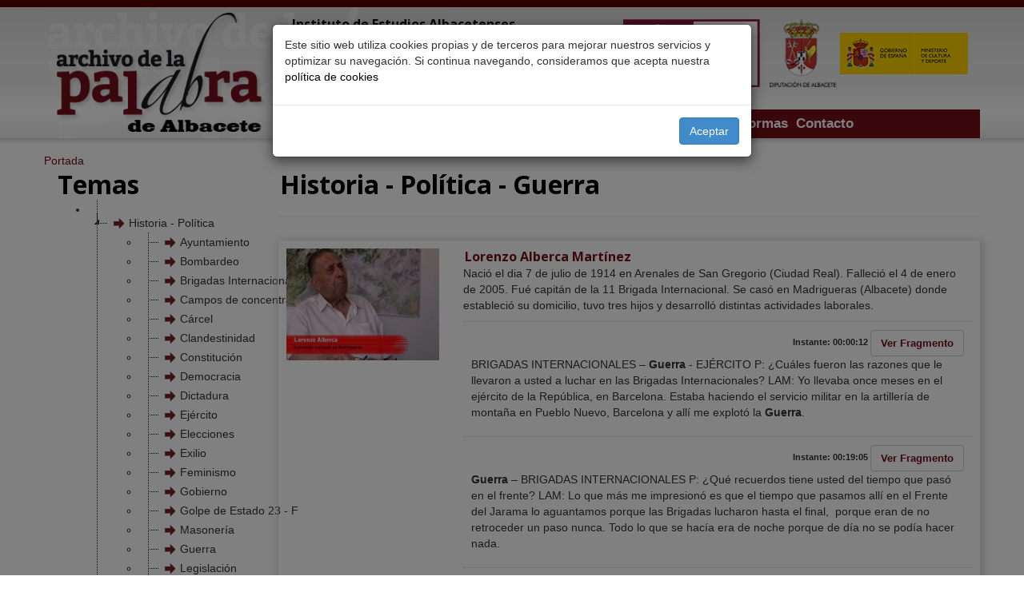

--- FILE ---
content_type: text/html; charset=UTF-8
request_url: https://www.archivodelapalabra.iealbacetenses.com/index.php?menu=-10&id=24&id2=66&vi=24
body_size: 5901
content:
<!DOCTYPE html PUBLIC "-//W3C//DTD XHTML 1.0 Transitional//EN" "http://www.w3.org/TR/xhtml1/DTD/xhtml1-transitional.dtd">
<html xmlns="http://www.w3.org/1999/xhtml" lang="es">
    <head>
        <title>archivodelapalabra.iealbacetenses.com</title>
        <meta name="keywords" content=""/>
        <meta name="description" content=""/>
        <meta http-equiv="Content-Type" content="text/html; charset=utf-8" />
        <meta name="viewport" content="width=device-width" />
        <!-- CSS Mínimo de Bootstrap -->
        <link rel="stylesheet" href="/css/bootstrap.min.css"/>
        <!-- FONT AWESOME -->
        <link rel="stylesheet" href="/css/font-awesome.min.css"/>
        <!-- Fuente de Google -->
        <link href='https://fonts.googleapis.com/css?family=Open+Sans:400,300,700' rel='stylesheet' type='text/css'/>
        <!-- Estilos CSS propipos -->
        <link rel="stylesheet" type="text/css" href="/css/estilos.css"/>
        <script type="text/javascript" src="/scripts/jquery.js"></script>
        <script type="text/javascript" src="/scripts/bootstrap.min.js"></script>
        <script type="text/javascript" src="/scripts/funciones.js"></script>
        <link href="/scripts/jquery-ui/css/sunny/jquery-ui-1.10.4.custom.min.css" rel="stylesheet" type="text/css" />
        <script type="text/javascript" src="/scripts/jquery-ui/js/jquery-ui-1.10.0.custom.min.js"></script>
        <script type="text/javascript" src="/scripts/funciones.jquery.js"></script>
        <script type="text/javascript" src="/scripts/floatbox/floatbox.js"></script>
        <script type="text/javascript" src="/scripts/ajax.js"></script>
        <link type="text/css" rel="stylesheet" href="/scripts/floatbox/floatbox.css" />
        <script type="text/javascript" src="/scripts/jwplayer/jwplayer.html5.js"></script>
        <script type="text/javascript" src="/scripts/jwplayer/jwplayer.js"></script>
        <script type="text/javascript" src="/scripts/jquery.slides.min.js"></script>
        <link rel="stylesheet" type="text/css" href="/css/slider.css"/>
        <script type="text/javascript" src="/scripts/jstree/jstree.js"></script>
        <link rel="stylesheet" type="text/css" href="/scripts/jstree/css/style.css"/>
    
        <meta property="og:locale" content="es_ES" />
<meta property="og:url" content="https://www.archivodelapalabra.iealbacetenses.com" />
<meta property="og:type" content="website" />
<meta property="og:title" content="archivodelapalabra.iealbacetenses.com" />
<meta property="og:description" content="" />
<meta property="og:image" itemprop="image" content="https://www.archivodelapalabra.iealbacetenses.com/images_web/logofactura.jpg" />
<meta property="og:site_name" content="Archivo de la Palabra" />
<meta name="twitter:card" content="summary" />
<meta name="twitter:description" content="" />
<meta name="twitter:title" content="archivodelapalabra.iealbacetenses.com" />
<meta name="twitter:image" content="https://www.archivodelapalabra.iealbacetenses.com/images_web/logofactura.jpg" />
        <script type="text/javascript"
				src="https://maps.google.com/maps/api/js?sensor=false">
        </script> 
        <script>
          (function(i,s,o,g,r,a,m){i['GoogleAnalyticsObject']=r;i[r]=i[r]||function(){
          (i[r].q=i[r].q||[]).push(arguments)},i[r].l=1*new Date();a=s.createElement(o),
          m=s.getElementsByTagName(o)[0];a.async=1;a.src=g;m.parentNode.insertBefore(a,m)
          })(window,document,'script','//www.google-analytics.com/analytics.js','ga');

          ga('create', 'UA-3376914-44', 'auto');
          ga('send', 'pageview');

        </script>
    </head>
    <body>
        
<div class="modal fade" id="myModal">
  <div class="modal-dialog">
    <div class="modal-content">
      <div class="modal-body">
        <p>Este sitio web utiliza cookies propias y de terceros para mejorar nuestros servicios y optimizar su navegación. Si continua navegando, consideramos que acepta nuestra <a href="https://www.archivodelapalabra.iealbacetenses.com/politica-de-cookies_es_-9.html#" style="color:#000000;" class="htmlEnlace">política de cookies</a></p>
      </div>
      <div class="modal-footer">
        <a href="/"  class="btn btn-primary">Aceptar</a>
      </div>
    </div><!-- /.modal-content -->
  </div><!-- /.modal-dialog -->
</div><!-- /.modal -->
<script type="text/javascript">
    $(window).load(function(){
        $('#myModal').modal('show');
    });
</script>
        <header id="main-header">
            <div class="container fondo-cabecera">
                <div class="row">
                    <div class="col-xs-3">
                        <a href="#" name="arriba" title="Arriba"></a>
                        <a href="https://www.archivodelapalabra.iealbacetenses.com" title="Archivo de la Palabra">
                            <img src="/images_web/logo.png" border="0" class="logo" width="100%" alt="Archivo de la Palabra" title="Archivo de la Palabra"/></a>
                    </div>
                    <div class="col-xs-9">
                        
                        <div class="row hidden-sm hidden-xs">
                            <div class="col-xs-5">
                                <h1 class="htmlCabecera2" style="font-size:12pt;margin-top:20px;">Instituto de Estudios Albacetenses<br/>"Don Juan Manuel"</h1>
                                <div class="buscadorcab">
                                    <div class="row">
                                    <form name="buscarcabecera" method="get" action="index.php" target="_self"  onSubmit="return buscarBuscarCabecera();return false;">
                                        <input type="hidden" name="menu" value="-8"/>
                                        <input type="hidden" name="opcion" value="2"/>
                                         <div class="col-xs-8">
                                        <input type="text" placeholder="Buscar..." name="buscartexto" class="imple-cuadro-texto-buscador" value=""  />
                                         </div>
                                         <div class="col-xs-4" style="padding:0px;">
                                        <input type="image" src="/images_web/ico_buscar.gif" alt="Buscar" style="width:70%;"  />
                                         </div>
                                    </form>                                
                                    </div>
                                </div>
                            </div>
                            <div class="col-xs-7" style="margin-top:24px;text-align: right;">
                                <a href="https://www.iealbacetenses.com/index.php" target="_blank" ><img src="/images_web/logoiea.png" border="0" /></a>&nbsp;&nbsp;
                                <a href="https://www.dipualba.es/Main/" target="_blank" ><img src="/images_web/logodipu.png" border="0" /></a>
                                <a href="https://www.culturaydeporte.gob.es/portada.html" target="_blank" ><img src="/images_web/logo-ministerio.jpg" alt="Ministerio de cultura y deporte" style="max-width: 100%;" /></a>
                            </div>
                        </div>
                        <div class="row">
                            <div class="fondomenu">
       
		<div class="row">
			<div class="col-xs-12">
				<ul id="main-menu" class="nav nav-pills hidden-sm hidden-xs">
                    <li><a href="/" title="Inicio">Inicio</a></li>
                    <li><a href="https://www.archivodelapalabra.iealbacetenses.com/Presentacion_es_20.html" title="Presentación" >Presentación</a></li>
<li><a href="http://www.archivodelapalabra.iealbacetenses.com/secciones_es_-10.html" title="Temas" >Temas</a></li>
<li><a href="http://www.archivodelapalabra.iealbacetenses.com/index.php?menu=-8" title="Búsqueda" >Búsqueda</a></li>
<li><a href="https://www.archivodelapalabra.iealbacetenses.com/Retratos_es_26.html" title="Retratos" >Retratos</a></li>
<li><a href="https://www.archivodelapalabra.iealbacetenses.com/CEDOBI_es_4_0_0_00002.html" title="CEDOBI" >CEDOBI</a></li>
<li class="dropdown">
    <a href="https://www.archivodelapalabra.iealbacetenses.com/Proyectos_es_4.html">Proyectos<span class="caret"></span></a>
        <ul class="dropdown-menu" role="menu"><li><a href="https://www.archivodelapalabra.iealbacetenses.com/Voces-del-Jucar_es_4_0_0_00003.html" title="Voces del Júcar" >
            Voces del Júcar</a></li>
<li><a href="https://www.archivodelapalabra.iealbacetenses.com/La-Transicion-en-Albacete_es_4_0_0_00004.html" title="La Transición en Albacete" >
            La Transición en Albacete</a></li>
<li><a href="https://www.archivodelapalabra.iealbacetenses.com/Las-Fabricas-de-Metales-de-Riopar_es_4_0_0_00005.html" title="Las Fábricas de Metales de Riópar" >
            Las Fábricas de Metales de Riópar</a></li>
</ul> 


</li>
<li><a href="https://www.archivodelapalabra.iealbacetenses.com/Normas_es_22.html" title="Normas" >Normas</a></li>
<li><a href="https://www.archivodelapalabra.iealbacetenses.com/Contacto_es_15.html" title="Contacto" >Contacto</a></li>

                </ul>
				<a href="#" id="mobile-menu-button" class="btn btn-default visible-sm visible-xs">
				<span class="glyphicon glyphicon-th-list"></span></a>
			</div>	
		</div>
	</div>

<div class="visible-sm visible-xs">
	<ul id="mobile-main-menu">
		<li><a href="/">Inicio</a></li>
		<li><a href="https://www.archivodelapalabra.iealbacetenses.com/Presentacion_es_20.html" title="Presentación">Presentación</a></li><li><a href="http://www.archivodelapalabra.iealbacetenses.com/secciones_es_-10.html" title="Temas">Temas</a></li><li><a href="http://www.archivodelapalabra.iealbacetenses.com/index.php?menu=-8" title="Búsqueda">Búsqueda</a></li><li><a href="https://www.archivodelapalabra.iealbacetenses.com/Retratos_es_26.html" title="Retratos">Retratos</a></li><li><a href="https://www.archivodelapalabra.iealbacetenses.com/CEDOBI_es_4_0_0_00002.html" title="CEDOBI">CEDOBI</a></li><li><a href="https://www.archivodelapalabra.iealbacetenses.com/Proyectos_es_4.html" title="Proyectos">Proyectos</a></li><li><a href="https://www.archivodelapalabra.iealbacetenses.com/Normas_es_22.html" title="Normas">Normas</a></li><li><a href="https://www.archivodelapalabra.iealbacetenses.com/Contacto_es_15.html" title="Contacto">Contacto</a></li>
	</ul>
</div>                            
                        </div>
                    </div>
                </div>
            </div>
        </header>  
        <div class="cuerpo">
            <div class="container">
    <div class="row">
        <div class="imple-celdasituacion"><a href="https://www.archivodelapalabra.iealbacetenses.com" class="imple-enlasituacion" title="Portada">Portada</a></div>
        <table cellspacing="0" cellpadding="0" align="center">
	<tr><td></td></tr>
</table>		
		<script type="text/javascript"><!--
function irOpcion(op){
	document.listadonoticias.opcion.value = op;
	document.listadonoticias.submit();
}
-->
</script>
    <div class="col-xs-12 col-sm-3 listasecciones">
    <h1 class="htmlTitular">Temas</h1>    
                    <div id="arbol">
                        <ul><li><a href="/index.php?menu=-10&id=24" id="24">Historia - Pol&iacute;tica</a>
    <ul><li><a href="/index.php?menu=-10&id=24&id2=351" >Ayuntamiento</a> </li>

<li><a href="/index.php?menu=-10&id=24&id2=316" >Bombardeo</a> </li>

<li><a href="/index.php?menu=-10&id=24&id2=61" >Brigadas Internacionales</a> </li>

<li><a href="/index.php?menu=-10&id=24&id2=320" >Campos de concentraci&oacute;n</a> </li>

<li><a href="/index.php?menu=-10&id=24&id2=292" >C&aacute;rcel</a> </li>

<li><a href="/index.php?menu=-10&id=24&id2=352" >Clandestinidad</a> </li>

<li><a href="/index.php?menu=-10&id=24&id2=353" >Constituci&oacute;n</a> </li>

<li><a href="/index.php?menu=-10&id=24&id2=62" >Democracia</a> </li>

<li><a href="/index.php?menu=-10&id=24&id2=64" >Dictadura</a> </li>

<li><a href="/index.php?menu=-10&id=24&id2=369" >Ej&eacute;rcito</a> </li>

<li><a href="/index.php?menu=-10&id=24&id2=339" >Elecciones</a> </li>

<li><a href="/index.php?menu=-10&id=24&id2=310" >Exilio</a> </li>

<li><a href="/index.php?menu=-10&id=24&id2=354" >Feminismo</a> </li>

<li><a href="/index.php?menu=-10&id=24&id2=183" >Gobierno</a> </li>

<li><a href="/index.php?menu=-10&id=24&id2=335" >Golpe de Estado 23 - F</a> </li>

<li><a href="/index.php?menu=-10&id=24&id2=374" >Masoner&iacute;a</a> </li>

<li><a href="/index.php?menu=-10&id=24&id2=66" >Guerra</a> </li>

<li><a href="/index.php?menu=-10&id=24&id2=355" >Legislaci&oacute;n</a> </li>

<li><a href="/index.php?menu=-10&id=24&id2=69" >Monarqu&iacute;a</a> </li>

<li><a href="/index.php?menu=-10&id=24&id2=70" >Partidos pol&iacute;ticos </a> </li>

<li><a href="/index.php?menu=-10&id=24&id2=71" >Postguerra</a> </li>

<li><a href="/index.php?menu=-10&id=24&id2=340" >Refer&eacute;ndum</a> </li>

<li><a href="/index.php?menu=-10&id=24&id2=73" >Rep&uacute;blica</a> </li>

<li><a href="/index.php?menu=-10&id=24&id2=373" >Resistencia</a> </li>

<li><a href="/index.php?menu=-10&id=24&id2=356" >Sindicatos</a> </li>

<li><a href="/index.php?menu=-10&id=24&id2=74" >Transici&oacute;n pol&iacute;tica</a> </li>

</ul>
</li>

<li><a href="/index.php?menu=-10&id=28" id="28">Urbanismo</a>
    <ul><li><a href="/index.php?menu=-10&id=28&id2=167" >Arquitectura</a> </li>

<li><a href="/index.php?menu=-10&id=28&id2=202" >Colonizaci&oacute;n</a> </li>

<li><a href="/index.php?menu=-10&id=28&id2=203" >Infraestructuras</a> </li>

<li><a href="/index.php?menu=-10&id=28&id2=366" >Lavaderos</a> </li>

<li><a href="/index.php?menu=-10&id=28&id2=330" >Pol&iacute;gono Industrial Campollano</a> </li>

<li><a href="/index.php?menu=-10&id=28&id2=166" >Vivienda</a> </li>

</ul>
</li>

<li><a href="/index.php?menu=-10&id=29" id="29">Municipios de la Provincia</a>
    <ul><li><a href="/index.php?menu=-10&id=29&id2=204" >Albacete</a> </li>

<li><a href="/index.php?menu=-10&id=29&id2=205" >Abengibre</a> </li>

<li><a href="/index.php?menu=-10&id=29&id2=206" >Alatoz</a> </li>

<li><a href="/index.php?menu=-10&id=29&id2=207" >Albatana</a> </li>

<li><a href="/index.php?menu=-10&id=29&id2=208" >Alborea</a> </li>

<li><a href="/index.php?menu=-10&id=29&id2=209" >Alcadozo </a> </li>

<li><a href="/index.php?menu=-10&id=29&id2=210" >Alcal&aacute; del J&uacute;car</a> </li>

<li><a href="/index.php?menu=-10&id=29&id2=211" >Alcaraz</a> </li>

<li><a href="/index.php?menu=-10&id=29&id2=212" >Almansa</a> </li>

<li><a href="/index.php?menu=-10&id=29&id2=213" >Alpera</a> </li>

<li><a href="/index.php?menu=-10&id=29&id2=214" >Ayna</a> </li>

<li><a href="/index.php?menu=-10&id=29&id2=215" >Balazote</a> </li>

<li><a href="/index.php?menu=-10&id=29&id2=216" >Balsa de Ves </a> </li>

<li><a href="/index.php?menu=-10&id=29&id2=217" >Barrax</a> </li>

<li><a href="/index.php?menu=-10&id=29&id2=218" >Bienservida</a> </li>

<li><a href="/index.php?menu=-10&id=29&id2=219" >Bogarra</a> </li>

<li><a href="/index.php?menu=-10&id=29&id2=220" >Bonete</a> </li>

<li><a href="/index.php?menu=-10&id=29&id2=221" >Carcel&eacute;n</a> </li>

<li><a href="/index.php?menu=-10&id=29&id2=222" >Casas de Juan N&uacute;&ntilde;ez</a> </li>

<li><a href="/index.php?menu=-10&id=29&id2=223" >Casas de L&aacute;zaro</a> </li>

<li><a href="/index.php?menu=-10&id=29&id2=224" >Casas de Ves</a> </li>

<li><a href="/index.php?menu=-10&id=29&id2=225" >Casas Ib&aacute;&ntilde;ez</a> </li>

<li><a href="/index.php?menu=-10&id=29&id2=226" >Caudete</a> </li>

<li><a href="/index.php?menu=-10&id=29&id2=227" >Cenizate</a> </li>

<li><a href="/index.php?menu=-10&id=29&id2=228" >Chinchilla de Montearag&oacute;n</a> </li>

<li><a href="/index.php?menu=-10&id=29&id2=229" >Corral Rubio</a> </li>

<li><a href="/index.php?menu=-10&id=29&id2=230" >Cotillas</a> </li>

<li><a href="/index.php?menu=-10&id=29&id2=231" >El Ballestero</a> </li>

<li><a href="/index.php?menu=-10&id=29&id2=232" >El Bonillo</a> </li>

<li><a href="/index.php?menu=-10&id=29&id2=233" >Elche de la Sierra</a> </li>

<li><a href="/index.php?menu=-10&id=29&id2=234" >F&eacute;rez</a> </li>

<li><a href="/index.php?menu=-10&id=29&id2=235" >Fuensanta</a> </li>

<li><a href="/index.php?menu=-10&id=29&id2=236" >Fuente-&Aacute;lamo </a> </li>

<li><a href="/index.php?menu=-10&id=29&id2=237" >Fuentealbilla</a> </li>

<li><a href="/index.php?menu=-10&id=29&id2=238" >Golosalvo</a> </li>

<li><a href="/index.php?menu=-10&id=29&id2=239" >Hell&iacute;n </a> </li>

<li><a href="/index.php?menu=-10&id=29&id2=240" >Higueruela</a> </li>

<li><a href="/index.php?menu=-10&id=29&id2=241" >Hoya Gonzalo</a> </li>

<li><a href="/index.php?menu=-10&id=29&id2=242" >Jorquera</a> </li>

<li><a href="/index.php?menu=-10&id=29&id2=243" >La Gineta</a> </li>

<li><a href="/index.php?menu=-10&id=29&id2=244" >La Herrera</a> </li>

<li><a href="/index.php?menu=-10&id=29&id2=245" >La Recueja</a> </li>

<li><a href="/index.php?menu=-10&id=29&id2=246" >La Roda </a> </li>

<li><a href="/index.php?menu=-10&id=29&id2=247" >Letur</a> </li>

<li><a href="/index.php?menu=-10&id=29&id2=248" >Lezuza</a> </li>

<li><a href="/index.php?menu=-10&id=29&id2=249" >Li&eacute;tor </a> </li>

<li><a href="/index.php?menu=-10&id=29&id2=250" >Madrigueras</a> </li>

<li><a href="/index.php?menu=-10&id=29&id2=251" >Mahora</a> </li>

<li><a href="/index.php?menu=-10&id=29&id2=252" >Masegoso</a> </li>

<li><a href="/index.php?menu=-10&id=29&id2=253" >Minaya</a> </li>

<li><a href="/index.php?menu=-10&id=29&id2=254" >Molinicos</a> </li>

<li><a href="/index.php?menu=-10&id=29&id2=255" >Montalvos</a> </li>

<li><a href="/index.php?menu=-10&id=29&id2=256" >Montealegre del Castillo</a> </li>

<li><a href="/index.php?menu=-10&id=29&id2=257" >Motilleja</a> </li>

<li><a href="/index.php?menu=-10&id=29&id2=258" >Munera</a> </li>

<li><a href="/index.php?menu=-10&id=29&id2=259" >Navas de Jorquera</a> </li>

<li><a href="/index.php?menu=-10&id=29&id2=260" >N&eacute;rpio</a> </li>

<li><a href="/index.php?menu=-10&id=29&id2=261" >Ontur</a> </li>

<li><a href="/index.php?menu=-10&id=29&id2=262" >Ossa de Montiel</a> </li>

<li><a href="/index.php?menu=-10&id=29&id2=263" >Paterna del Madera</a> </li>

<li><a href="/index.php?menu=-10&id=29&id2=264" >Pe&ntilde;ascosa</a> </li>

<li><a href="/index.php?menu=-10&id=29&id2=265" >Pe&ntilde;as de San Pedro</a> </li>

<li><a href="/index.php?menu=-10&id=29&id2=266" >P&eacute;trola</a> </li>

<li><a href="/index.php?menu=-10&id=29&id2=267" >Povedilla</a> </li>

<li><a href="/index.php?menu=-10&id=29&id2=268" >Pozo Ca&ntilde;ada</a> </li>

<li><a href="/index.php?menu=-10&id=29&id2=269" >Pozohondo</a> </li>

<li><a href="/index.php?menu=-10&id=29&id2=270" >Pozo Lorente</a> </li>

<li><a href="/index.php?menu=-10&id=29&id2=271" >Pozuelo</a> </li>

<li><a href="/index.php?menu=-10&id=29&id2=272" >Ri&oacute;par</a> </li>

<li><a href="/index.php?menu=-10&id=29&id2=273" >Robledo</a> </li>

<li><a href="/index.php?menu=-10&id=29&id2=274" >Salobre</a> </li>

<li><a href="/index.php?menu=-10&id=29&id2=275" >San Pedro</a> </li>

<li><a href="/index.php?menu=-10&id=29&id2=276" >Socovos</a> </li>

<li><a href="/index.php?menu=-10&id=29&id2=277" >Tarazona de la Mancha</a> </li>

<li><a href="/index.php?menu=-10&id=29&id2=278" >Tobarra</a> </li>

<li><a href="/index.php?menu=-10&id=29&id2=279" >Valdeganga</a> </li>

<li><a href="/index.php?menu=-10&id=29&id2=280" >Vianos</a> </li>

<li><a href="/index.php?menu=-10&id=29&id2=281" >Villa de Ves</a> </li>

<li><a href="/index.php?menu=-10&id=29&id2=282" >Villalgordo del J&uacute;car</a> </li>

<li><a href="/index.php?menu=-10&id=29&id2=283" >Villamalea</a> </li>

<li><a href="/index.php?menu=-10&id=29&id2=284" >Villapalacios</a> </li>

<li><a href="/index.php?menu=-10&id=29&id2=285" >Villarrobledo</a> </li>

<li><a href="/index.php?menu=-10&id=29&id2=286" >Villatoya</a> </li>

<li><a href="/index.php?menu=-10&id=29&id2=287" >Villavaliente</a> </li>

<li><a href="/index.php?menu=-10&id=29&id2=288" >Villaverde de Guadalimar</a> </li>

<li><a href="/index.php?menu=-10&id=29&id2=289" >Viveros </a> </li>

<li><a href="/index.php?menu=-10&id=29&id2=290" >Yeste</a> </li>

</ul>
</li>

</ul>
                    </div></div>
    <div class="col-xs-12 col-sm-9">
        <div class="row">
            <h1 class="htmlTitular">Historia - Política - Guerra</h1><hr/>
            <div class="col-xs-12 listadobusqueda">
    <div class="row">
        <div class="col-xs-12 col-sm-3"><a href="https://www.archivodelapalabra.iealbacetenses.com/Lorenzo-Alberca-Martinez_es_4_24_0_2.html"><img src="/files/multimedias/lorenzo.jpg" alt="Lorenzo Alberca Mart&iacute;nez" width="100%" border="0" /></a></div>
        <div class="col-xs-12 col-sm-9">
            <h2><a href="https://www.archivodelapalabra.iealbacetenses.com/Lorenzo-Alberca-Martinez_es_4_24_0_2.html" style="font-size:12pt;" >Lorenzo Alberca Mart&iacute;nez</a></h2>
            <div class="imple-contenido-destacado">
	Nació el dia 7 de julio de 1914 en Arenales de San Gregorio (Ciudad Real). Falleció el 4 de enero de 2005. Fué capitán de la 11 Brigada Internacional. Se casó en Madrigueras (Albacete) donde estableció su domicilio, tuvo tres hijos y desarrolló distintas actividades laborales.</div>
            <div>            <div class="text-right" style="margin-top:10px;border-top: 1px dotted #CCCCCC;;padding:10px;">
                <span style="font-size:8pt;font-weight:bold;">Instante: 00:00:12 <a href="https://www.archivodelapalabra.iealbacetenses.com/Lorenzo-Alberca-Martinez_es_4_24_12_2.html" class="btn btn-default" >Ver Fragmento</a></span>
            <div class="imple-contenido-destacado" style="text-align:left;">BRIGADAS INTERNACIONALES &ndash; <strong>Guerra</strong> - EJ&Eacute;RCITO

	P: &iquest;Cu&aacute;les fueron las razones que le llevaron a usted a luchar en las Brigadas Internacionales?

	LAM: Yo llevaba once meses en el ej&eacute;rcito de la Rep&uacute;blica, en Barcelona. Estaba haciendo el servicio militar en la artiller&iacute;a de monta&ntilde;a en Pueblo Nuevo, Barcelona y all&iacute; me explot&oacute; la <strong>Guerra</strong>.</div>
            </div>            <div class="text-right" style="margin-top:10px;border-top: 1px dotted #CCCCCC;;padding:10px;">
                <span style="font-size:8pt;font-weight:bold;">Instante: 00:19:05 <a href="https://www.archivodelapalabra.iealbacetenses.com/Lorenzo-Alberca-Martinez_es_4_24_1145_2.html" class="btn btn-default" >Ver Fragmento</a></span>
            <div class="imple-contenido-destacado" style="text-align:left;"><strong>Guerra</strong> &ndash; BRIGADAS INTERNACIONALES

	P: &iquest;Qu&eacute; recuerdos tiene usted del tiempo que pas&oacute; en el frente?

	LAM: Lo que m&aacute;s me impresion&oacute; es que el tiempo que pasamos all&iacute; en el Frente del Jarama lo aguantamos porque las Brigadas lucharon hasta el final,&nbsp; porque eran de no retroceder un paso nunca. Todo lo que se hac&iacute;a era de noche porque de d&iacute;a no se pod&iacute;a hacer nada.</div>
            </div></div>
            <div class="text-right" style="margin-top:10px;border-top: 1px dotted #CCCCCC;;padding:10px;">
                <span style="font-size:8pt;font-weight:bold;"><a href="https://www.archivodelapalabra.iealbacetenses.com/Lorenzo-Alberca-Martinez_es_4_24_0_2.html" class="btn btn-default" >Ver Entrevista Completa</a></span>
            </div>
        </div>
    </div>
</div>

        </div>
    </div>
    <script>
        
        

$(function(){
    var jtree = $('#arbol').jstree();
    $('#arbol').on("activate_node.jstree", function(e,data){
        window.location.href = data.node.a_attr.href;
    });

    $('#arbol').on("ready.jstree",function(){
        var idelemento = $('li[aria-labelledby="24"]').attr("id");
        $('#arbol').jstree().open_node(idelemento);
    });



});
    </script>
		<div style="float:left; width:755px; margin-top: 10px;" >
	<table width="100%"  border="0" cellspacing="1" cellpadding="1">
		<tr>
			<td></td>
		</tr>
	</table>
</div>

		<table cellspacing="0" cellpadding="0" align="center" style="clear:both;">
	<tr><td></td></tr>
</table>
    </div>
</div>
        </div>
                        <div class="fondopie">
<div class="container">
    <div class="row cuadropie">
        <div class="col-md-6 col-xs-12">
            &nbsp;<a href="https://www.archivodelapalabra.iealbacetenses.com/Presentacion_es_20.html"  class="enlapie" title="Presentación">Presentación</a> |&nbsp;<a href="http://www.archivodelapalabra.iealbacetenses.com/secciones_es_-10.html"  class="enlapie" title="Temas">Temas</a> |&nbsp;<a href="http://www.archivodelapalabra.iealbacetenses.com/index.php?menu=-8"  class="enlapie" title="Búsqueda">Búsqueda</a> |&nbsp;<a href="https://www.archivodelapalabra.iealbacetenses.com/Retratos_es_26.html"  class="enlapie" title="Retratos">Retratos</a> |&nbsp;<a href="https://www.archivodelapalabra.iealbacetenses.com/CEDOBI_es_4_0_0_00002.html"  class="enlapie" title="CEDOBI">CEDOBI</a> |&nbsp;<a href="https://www.archivodelapalabra.iealbacetenses.com/Proyectos_es_4.html"  class="enlapie" title="Proyectos">Proyectos</a> |&nbsp;<a href="https://www.archivodelapalabra.iealbacetenses.com/Normas_es_22.html"  class="enlapie" title="Normas">Normas</a> |&nbsp;<a href="https://www.archivodelapalabra.iealbacetenses.com/Contacto_es_15.html"  class="enlapie" title="Contacto">Contacto</a> |&nbsp;<a href="https://www.archivodelapalabra.iealbacetenses.com/Enlaces_es_24.html"  class="enlapie" title="Enlaces">Enlaces</a> | <a href="https://www.archivodelapalabra.iealbacetenses.com/Mapa-Web_es_-2.html" class="enlapie" title="Mapa Web">Mapa Web</a> | <a href="https://www.archivodelapalabra.iealbacetenses.com/Aviso-Legal_es_-3.html" class="enlapie" title="Aviso Legal">Aviso Legal</a> | <a href="https://www.archivodelapalabra.iealbacetenses.com/politica-de-cookies_es_-9.html" class="enlapie" title="Política de Cookies">Política de Cookies</a> <br/>
            Instituto de Estudios Albacetenses "Don Juan Manuel" - 2015
        </div>
        <div class="col-md-5 col-md-offset-1 col-xs-12">
            <span style="color:#bdbdbd;">Esta p&aacute;gina esta optimizada para navegadores Chrome, Internet Explorer 9 y Firefox 4.0</span><br/>
            <a href="https://www.imediacomunicacion.com/" target="_blank" class="enlapie" >Diseño y Desarrollo web Im3diA comunicación</a>
        </div>
    </div>
</div>
</div>

        
    </body>
</html>




--- FILE ---
content_type: text/css
request_url: https://www.archivodelapalabra.iealbacetenses.com/css/estilos.css
body_size: 1909
content:
body {
	font-family: Arial, Helvetica, SansSerif;
	background-color: #FFF;
	margin: 0px;
	padding: 0px;
}
/* ESTILOS DE LA CABECERA PRINCIPAL */
#main-header {
	top: 0;
	width: 100%;
	height: 181px;
	background-color: #fff;
	z-index:98;
	background-image: url(/images_web/bg_cabecera.gif);
	background-repeat: repeat-x;
	background-position: center top;
}
.logo {
	margin-top: 15px;
	float: left;
}
h1 {
	font-family: 'Open Sans', sans-serif;
	font-size: 24pt;
	font-weight: bold;
	color: #000000;
	text-decoration: none;
	padding: 2px;
	margin: 0px;
}
h2 {
	font-family: 'Open Sans', sans-serif;
	font-size: 15pt;
	font-weight: bold;
	color: #FFFFFF;
	text-decoration: none;
	padding: 2px;
	margin: 0px;
}

a{
    color:#730f18;
}
a:hover{
    text-decoration:underline;
    color:#730f18;
}

.titulovideo{
    font-size: 12pt;
    color: #730f18;
    font-family: 'Open Sans', sans-serif;
    display:block;
}

.fondo-cabecera {
	background-image: url(/images_web/motivo_cab.jpg);
	background-repeat: no-repeat;
	background-position: left top;
}

.listasecciones a{

}

.buscadorcab{
    background-color: #FFFFFF;
    border-top-left-radius: 10px;
    border-top-right-radius: 10px;
    -webkit-border-top-left-radius: 10px;
    -webkit-border-top-right-radius: 10px;
    padding:10px;
    margin-top:27px;
}

.imple-cuadro-texto-buscador{
    border:1px solid #dfdfdf;
    border-radius:10px;
    -webkit-border-radius:10px;
    padding:5px;
    -webkit-box-shadow:inset 1px 1px 5px 1px #C7C5C5;
    box-shadow:inset 1px 1px 5px 1px #C7C5C5;
    vertical-align:8px;
    width:100%;
}

.videodestacado{
    background-image: url(/images_web/bg_destacados.gif);
    background-repeat: repeat-x;
    background-position: top;
    background-color:#FFFFFF;
    float:left;
    padding-top:10px;
    padding-bottom:10px;
    width:100%;
    font-size:8pt;
}

.jwplayer{
    margin:auto;
}

/* PERSONALIZACIÓN DE ESTILOS DEL MENÚ PRINCIPAL */
.fondomenu {
	background-color:#730f18;
    height:36px;
    
}
#main-menu {
	font-family: Arial, sans-serif;
	font-size: 13pt;
	font-weight: bold;
	margin: 0px;
	padding: 0px;
    height:36px;
}

.nav>li>a{
    padding-bottom:0px;
    padding-top:5px;
    padding-left: 4px;
    padding-right: 4px;
}

#main-menu a {
	color:#FFFFFF;
}
#main-menu a:hover {
	color:#FFFFFF;
    text-decoration: underline;
}
#main-menu.nav-pills>li.active>a,
#main-menu.nav-pills>li.active>a:hover,
#main-menu.nav-pills>li.active>a:focus,
#main-menu.nav-pills>li>a:hover {
	background:none;
    
}
#main-menu.nav-pills>li.active>a,
#main-menu.nav-pills>li.active>a:hover,
#main-menu.nav-pills>li.active>a:focus {
	color:#a5a5a5;
}
.desplegable {
	background-color: #FFF;
	border: 1px solid #CCC;
}
.desplegable li {
	background-color: #FFF;
}
.desplegable li:hover {
	background-color: #FFFFFF;
}
#main-menu.nav .open>a,
#main-menu.nav .open>a:hover,
#main-menu.nav .open>a:focus {
	background:none;
}
/* PERSONALIZACIÓN DE ESTILOS DEL MENÚ MÓVIL ALTERNATIVO AL PRINCIPAL */
#mobile-menu-button {
	z-index:99;
	width: 44px;
	font-family: Arial, Helvetica, sans-serif;
	font-size: 32pt;
	font-weight: normal;
	color: #990000;
	text-decoration: none;
	background-color: transparent;
	border-top-width: 0px;
	border-right-width: 0px;
	border-bottom-width: 0px;
	border-left-width: 0px;
	border-top-style: none;
	border-right-style: none;
	border-bottom-style: none;
	border-left-style: none;
	float: right;
	height: 30px;
	padding-top: 5px;
	padding-right: 0px;
	padding-bottom: 0px;
	padding-left: 0px;
	margin-top: 5px;
	margin-right: 10px;
	margin-bottom: 5px;
	margin-left: 0px;
}
.cuerpo {
	background-color: #FFF;
	padding-top: 10px;
}

.listadobusqueda{
    margin-bottom:10px;
    margin-top:10px;
    padding: 10px;
    -webkit-box-shadow: 2px 2px 10px 2px #D4D4D4;
    box-shadow: 2px 2px 10px 2px #D4D4D4;
}

.listadobusqueda a{
    color:#730f18;
    font-size:10pt;
    font-weight: bold;
        
}

.fondopie{
    background-color: #3f3f3f;
    width:100%;
    padding-top:25px;
    padding-bottom: 70px;
}

.cuadropie{
    color:#FFFFFF;
    background-color:#4a4a4a;
    padding:10px;
}

#mobile-main-menu {
		display: none;
    position:absolute;
    z-index:1000;
    right:40px;
    width:100%;
}
#mobile-main-menu a {
	display: block;
	width: 100% 0;
	padding: 10px 0;
	border-top: 1px solid #eee;
	color: #000;
	text-align: center;
	text-transform: uppercase;
}
#mobile-main-menu li {
	margin: 0;
	background-color: #CCC;
	list-style-type: none;
	width: 100%;
}
#mobile-main-menu a:hover {
	color: #fff;
	text-decoration: none;
}
/* PERSONALIZACIÓN DE ESTILOS DEL MENÚ SOCIAL MÓVIL ALTERNATIVO AL SOCIAL PRINCIPAL */
#mobile-social-button {
	z-index:99;
	width: 44px;
	font-family: Arial, Helvetica, sans-serif;
	font-size: 18px;
	font-weight: normal;
	color: #2c4087;
	text-decoration: none;
	background-color: #fff;
	border-top-width: 0px;
	border-right-width: 0px;
	border-bottom-width: 0px;
	border-left-width: 0px;
	border-top-style: none;
	border-right-style: none;
	border-bottom-style: none;
	border-left-style: none;
	float: right;
	height: 30px;
	padding-top: 5px;
	padding-right: 0px;
	padding-bottom: 0px;
	padding-left: 0px;
	margin-top: 13px;
	margin-right: 15px;
	margin-bottom: 0px;
	margin-left: 0px;
}
#mobile-social-menu {
	display: none;
}
#mobile-social-menu a {
	display: block;
	width: 100% 0;
	padding: 10px 0;
	border-top: 1px solid #eee;
	color: #000;
	text-align: center;
	text-transform: uppercase;
}
#mobile-social-menu li {
	margin: 0;
	background-color: #CCC;
	list-style-type: none;
	width: 100%;
}
#mobile-social-menu a:hover {
	color: #fff;
	text-decoration: none;
}


.htmlcabecera,.htmlCabecera {
	font-size: 20px;
	font-weight: bold;
	color: #730f18;
	margin-bottom: 30px;
}

.logos-html {
	float: right;
}

.enlapie {
	font-family: Arial, Helvetica, SansSerif;
	font-size: 10pt;
	font-weight: bold;
	color: #FFF;
	text-decoration: none;
}

.enlapie:hover {
    color:#FFFFFF;
	text-decoration: underline;
}
.dropdown:hover .dropdown-menu {
	display:block;
}
.dropdown-menu {
	margin-top:0px;
}
.dropdown-menu:hover {
	display:block;
}

.dropdown-menu li a {
	color: #990000 !important;
}


.altotrans{
    height: 500px;
    overflow: scroll;
}

.seccioneshome{
    list-style:none;
    margin:0px;
    padding:0px;
}

.seccioneshome li{
    float:left;
    margin-right: 20px;
}

.altoretratos{
    height:164px;
    overflow:hidden;
}

@media (max-width: 1200px) {
	.destacado {
		background-color: #1D5D8F;
		border-radius: 15px;
		width: 235px;
		padding-top: 2px;
	}
	.img-destacado {
		height: 162px;
		width: 235px;
		text-align: center;
	}
    
    #main-header{
        height:140px;
    }
    .buscadorcab{
        margin-top:0px;
    }
    
    .fondomenu{
        margin-top:0px;
    }
    
    #main-menu{
        font-size:11pt;
    }
    
    .nav>li>a{
        padding: 10px 3px;
        
    }
}


@media (max-width: 992px) {
	.logo {
		margin-top: 10px;
		float: left;
	}
	#main-header {
		height: auto;
		min-height: 92px;
	}
    
    .fondomenu{
        background-color:transparent;
        margin-top:20px;
        background-color:transparent;
    }
    
    .altotrans{
        height: auto;
        overflow: auto;
    }    

    .altoretratos{
	    height:164px;
	}
}

    .slidesjs-navigation {
      margin-top:3px;
      display:none;
    }

    
@media (max-width: 768px) {
    .jwplayer{
        width: 100% !important;
        height: 60vw !important;
    }

    .altoretratos{
    height:175px;
	}
}


--- FILE ---
content_type: text/javascript
request_url: https://www.archivodelapalabra.iealbacetenses.com/scripts/floatbox/modules/keydownHandler.js
body_size: 483
content:
/* Floatbox v3.52.1 */
Floatbox.prototype.keydownHandler=function(G){G=G||window.event;var B=fb.lastChild,F=G.keyCode||G.which,D=G.ctrlKey||G.metaKey,E=G.altKey,A=G.shiftKey,C=D||E||A;switch(F){case 37:case 39:if(E||A){return }if(B.itemCount>1){B[F===37?"fbPrev":"fbNext"].onclick(D?B.ctrlJump:1);if(B.showHints==="once"){B.fbPrev.title=B.fbNext.title="";if(B.overlayNav){B.fbOverlayPrev.title=B.fbOverlayNext.title=""}}}return B.stopEvent(G);case 32:if(C){return }if(B.isSlideshow){B.setPause(!B.isPaused);if(B.showHints==="once"){B.fbPlay.title=B.fbPause.title=""}}return B.stopEvent(G);case 9:if(C){return }if(B.fbResizer.onclick){B.fbResizer.onclick();if(B.showHints==="once"){B.fbResizer.title=""}}return B.stopEvent(G);case 27:if(C){return }if(B.showHints==="once"){B.fbClose.title=""}B.end();return B.stopEvent(G);case 13:if(!C){return B.stopEvent(G)}}};if(fb.enableKeyboardNav&&fb.fbBox&&!fb.keydownHandlerSet){fb.addEvent(fb.doc,"keydown",fb.keydownHandler);fb.keydownHandlerSet=true};


--- FILE ---
content_type: text/javascript
request_url: https://www.archivodelapalabra.iealbacetenses.com/scripts/floatbox/modules/zoomInOut.js
body_size: 859
content:
/* Floatbox v3.52.1 */
Floatbox.prototype.zoomIn=function(E){var H=this,G=H.itemToShow,A=H.fbZoomDiv.style;if(!E){H.clearTimeout("slowLoad");H.fbZoomLoader.style.display="none";A.display=H.fbZoomImg.style.display="";if(G.popup){G.popupLocked=false;G.anchor.onmouseout()}var C=H.innerBorder+H.realBorder-H.zoomPopBorder,B=function(){H.fbZoomImg.src=G.href;H.setSize({id:"fbZoomDiv",width:H.pos.fbMainDiv.width,height:H.pos.fbMainDiv.height,left:H.pos.fbBox.left+H.pos.fbMainDiv.left+C,top:H.pos.fbBox.top+H.pos.fbMainDiv.top+C},function(){H.zoomIn(1)})};return H.setOpacity(H.fbOverlay,H.overlayOpacity,H.overlayFadeDuration,B)}if(E===1){var F={id:"fbBox",left:H.pos.fbBox.left,top:H.pos.fbBox.top,width:H.pos.fbBox.width,height:H.pos.fbBox.height};var I=2*(H.realBorder-H.zoomPopBorder+H.cornerRadius);H.pos.fbBox.left=H.pos.fbZoomDiv.left+H.cornerRadius;H.pos.fbBox.top=H.pos.fbZoomDiv.top+H.cornerRadius;H.pos.fbBox.width=H.pos.fbZoomDiv.width-I;H.pos.fbBox.height=H.pos.fbZoomDiv.height-I;H.fbBox.style.visibility="";var B=function(){H.restore(function(){H.zoomIn(2)})};return H.setSize(F,B)}var D=function(){A.display="none";H.fbZoomImg.src=H.blank;A.left=A.width=A.height=H.fbZoomImg.width=H.fbZoomImg.height="0";A.top="-9999px";H.showContent()};H.timeouts.showContent=setTimeout(D,10)};Floatbox.prototype.zoomOut=function(B){var C=this;if(!B){C.fbZoomImg.src=C.currentItem.href;C.setPosition(C.fbBox,"absolute");var D=C.realBorder+C.innerBorder-C.zoomPopBorder;return C.setSize({id:"fbZoomDiv",width:C.pos.fbMainDiv.width,height:C.pos.fbMainDiv.height,left:C.pos.fbBox.left+C.realPadding+D,top:C.pos.fbBox.top+C.upperSpace-(C.cornerRadius-C.roundBorder)+D},function(){C.zoomOut(1)})}if(B===1){C.fbZoomDiv.style.display=C.fbZoomImg.style.display="";C.fbCanvas.style.visibility="hidden";return C.collapse(function(){C.zoomOut(2)})}if(B===2){if(C.shadowSize){C.fbShadows.style.display="none"}var D=2*(C.realBorder-C.zoomPopBorder+C.cornerRadius);return C.setSize({id:"fbBox",left:C.pos.fbZoomDiv.left+C.cornerRadius,top:C.pos.fbZoomDiv.top+C.cornerRadius,width:C.pos.fbZoomDiv.width-D,height:C.pos.fbZoomDiv.height-D},function(){C.zoomOut(3)})}C.fbBox.style.visibility="hidden";var A=function(){C.fbZoomImg.src=C.pos.thumb.src;C.end()};C.setSize({id:"fbZoomDiv",left:C.pos.thumb.left,top:C.pos.thumb.top,width:C.pos.thumb.width,height:C.pos.thumb.height},A)};


--- FILE ---
content_type: text/javascript
request_url: https://www.archivodelapalabra.iealbacetenses.com/scripts/ajax.js
body_size: 1586
content:
/******************************************************************************/
/*****  		         FUNCIONES COMUNES PARA TODOS LOS MODUULOS 		 ******/
/*****								AJAX 				                ******/
/******************************************************************************/
function ajax_getData(dataSource,divID,script){
	var XMLHttpRequestObject = false;
	if (window.XMLHttpRequest) {
		XMLHttpRequestObject = new XMLHttpRequest();
	} else if (window.ActiveXObject) {
		XMLHttpRequestObject = new ActiveXObject("Microsoft.XMLHTTP");
	}

	if(XMLHttpRequestObject) {
		var obj;
		if (obj = document.getElementById(divID)){
			obj.innerHTML = "Cargando. Espere ...";
			XMLHttpRequestObject.open("GET", dataSource);
			XMLHttpRequestObject.onreadystatechange = function(){
				if (XMLHttpRequestObject.readyState == 4 && XMLHttpRequestObject.status == 200) {
					obj.innerHTML = XMLHttpRequestObject.responseText;
					obj.style.height = 100; // (obj.firstChild.clientHeight > 100 ? 100 : obj.firstChild.clientHeight) + 2;
					if (script.length) eval(script);
				}
			}
			XMLHttpRequestObject.send(null);
		}
	}
}


function ajax_include(file_path){
	var j = document.createElement("script");
	j.type = "text/javascript";
	j.src = file_path;
	document.body.appendChild(j);
}

/******************************************************************************/
/*****  		          VENTANAS                                        *****/
/******************************************************************************/
function creaDiv(sitio){
	if(!document.getElementById("divBuscador")){
		var n = document.createElement("div");
		n.id="divBuscador";
		n.style.borderColor='#c00';
		n.style.borderWidth='1px';
		n.style.borderStyle='solid';
		n.style.backgroundColor='#FCC000';
		n.style.padding='0px';
		n.style.color='#C00000';
		n.style.fontFamily='Arial';
		n.style.width='250px';
		n.style.overflowY='auto';
		n.style.position='absolute';
		n.style.zIndex=100;
		document.getElementById(sitio).appendChild(n);
	}
}

function eliminaDiv(){
	if(div=document.getElementById("divBuscador"))
		div.parentNode.removeChild(div);
}

/******************************************************************************/
/*****  		          AJAX                                            *****/
/******************************************************************************/
function ajax_getDataActualizarPrecio(dataSource,idvalor,precioConIva,cadena){
	var precio = 0;
	
	precio = document.productoPrecio.precio.value;
	iva = document.productoPrecio.iva.value;
	
	if(precio){

		if(idvalor>0){
			var XMLHttpRequestObject = false;
			if (window.XMLHttpRequest) {
				XMLHttpRequestObject = new XMLHttpRequest();
			} else if (window.ActiveXObject) {
				XMLHttpRequestObject = new ActiveXObject("Microsoft.XMLHTTP");
			}
		
			if(XMLHttpRequestObject) {
				var obj;
				var precioOpcion;
		
				XMLHttpRequestObject.open("GET", dataSource+"?idvalor="+idvalor);
				XMLHttpRequestObject.onreadystatechange = function(){
					
					if (XMLHttpRequestObject.readyState == 4 &&	XMLHttpRequestObject.status == 200) {
						var xmlDocument = XMLHttpRequestObject.responseXML;
						xmldoc = xmlDocument.documentElement;				
						
						lastnamenodes = xmldoc.getElementsByTagName("precio");
	
						for (loopIndex = 0; loopIndex < lastnamenodes.length; loopIndex++) {
							precioOpcion = lastnamenodes[loopIndex].firstChild.nodeValue;
							precio =  parseFloat(precio) + parseFloat(precioOpcion);
							if(precioConIva){								
								precio =  precio +(precio * (iva/100));
								precio = Math.round(precio*100)/100;							
							}
	
							if(aux = MM_findObj("celdaPrecio")){
								aux.innerHTML =  precio + cadena;
							}
						}
					}
				}
				XMLHttpRequestObject.send(null);
			}
		}else{
			if(precioConIva){								
				precio =  parseFloat(precio) +(parseInt(precio) * (parseFloat(iva)/100));
				precio = Math.round(precio*100)/100;							
			}
			if(aux = MM_findObj("celdaPrecio")){
				aux.innerHTML =  precio + cadena;
			}
		}
	}
}

	
/******************************************************************************/
/*****  		          AJAX                                            *****/
//provincia --> provincia
//tipo --> Tipo de buscador origen
// 		0 = Buscador Inmuebles
// 		1 = Buscador Inversiones
// 		2 = Buscador Promociones
//subtipos -->subtipos inmuebles seleccionados
/******************************************************************************/
function ajax_getProvincias(dataSource,pais,prefijo){
	var XMLHttpRequestObject = false;
	if (window.XMLHttpRequest) {
		XMLHttpRequestObject = new XMLHttpRequest();
	} else if (window.ActiveXObject) {
		XMLHttpRequestObject = new ActiveXObject("Microsoft.XMLHTTP");
	}
	
	if(XMLHttpRequestObject) {
		var obj;
		var nodo, poblacion, idpoblacion, xmldoc, firstnamenodes,lastnamenodes;
	
		if (obj = document.getElementById(prefijo + "provincia")){
            while(obj.options.length)
				obj.options.remove(0);
            
			XMLHttpRequestObject.open("GET", dataSource+"?pais="+ pais);
	
			XMLHttpRequestObject.onreadystatechange = function(){
				if (XMLHttpRequestObject.readyState == 4 &&	XMLHttpRequestObject.status == 200) {
					var xmlDocument = XMLHttpRequestObject.responseXML;
                    if(xmlDocument){
                        xmldoc = xmlDocument.documentElement;

                        firstnamenodes = xmldoc.getElementsByTagName("nombre");
                        lastnamenodes = xmldoc.getElementsByTagName("id");

                        var oOption = document.createElement("OPTION");
                        obj.options.add(oOption);
                        oOption.innerText = "";
                        oOption.value = 0;

                        for (loopIndex = 0; loopIndex < lastnamenodes.length; loopIndex++) {
                            poblacion = firstnamenodes[loopIndex].firstChild.nodeValue;
                            idpoblacion = lastnamenodes[loopIndex].firstChild.nodeValue;

                            var oOption = document.createElement("OPTION");
                            obj.options.add(oOption);
                            oOption.innerText = poblacion;
                            oOption.value = idpoblacion;
                        }
					}
				}
			}
			XMLHttpRequestObject.send(null);
		}
	}
}


--- FILE ---
content_type: text/javascript
request_url: https://www.archivodelapalabra.iealbacetenses.com/scripts/floatbox/floatbox.js
body_size: 6516
content:
/***************************************************************************
* Floatbox v3.52.1
* May 27, 2009
*
* Copyright (c) 2008-2009 Byron McGregor
* Website: http://randomous.com/floatbox
* License: Attribution-Noncommercial-No Derivative Works 3.0 Unported
*          http://creativecommons.org/licenses/by-nc-nd/3.0/
* Use on any commercial site requires purchase and registration.
* See http://randomous.com/floatbox/license for details.
* This comment block must be retained in all deployments and distributions.
***************************************************************************/

function Floatbox() {
this.defaultOptions = {

/***** BEGIN OPTIONS CONFIGURATION *****/
// See docs/options.html for detailed descriptions.
// All options can be overridden with rev/data-fb-options tag or page options (see docs/instructions.html).

/*** <General Options> ***/
theme:            'white'    ,// 'auto'|'black'|'white'|'blue'|'yellow'|'red'|'custom'
padding:           24       ,// pixels
panelPadding:      8        ,// pixels
overlayOpacity:    55       ,// 0-100
shadowType:       'drop'    ,// 'drop'|'halo'|'none'
shadowSize:        12       ,// 8|12|16|24
roundCorners:     'all'     ,// 'all'|'top'|'none'
cornerRadius:      12       ,// 8|12|20
roundBorder:       1        ,// 0|1
outerBorder:       4        ,// pixels
innerBorder:       1        ,// pixels
autoFitImages:     true     ,// true|false
resizeImages:      true     ,// true|false
autoFitOther:      false    ,// true|false
resizeOther:       false    ,// true|false
resizeTool:       'cursor'  ,// 'cursor'|'topleft'|'both'
infoPos:          'bl'      ,// 'tl'|'tc'|'tr'|'bl'|'bc'|'br'
controlPos:       'br'      ,// 'tl'|'tr'|'bl'|'br'
centerNav:         false    ,// true|false
boxLeft:          'auto'    ,// 'auto'|pixels|'[-]xx%'
boxTop:           'auto'    ,// 'auto'|pixels|'[-]xx%'
enableDragMove:    false    ,// true|false
stickyDragMove:    true     ,// true|false
enableDragResize:  false    ,// true|false
stickyDragResize:  true     ,// true|false
draggerLocation:  'frame'   ,// 'frame'|'content'
minContentWidth:   140      ,// pixels
minContentHeight:  100      ,// pixels
centerOnResize:    true     ,// true|false
showCaption:       true     ,// true|false
showItemNumber:    true     ,// true|false
showClose:         true     ,// true|false
hideFlash:         true     ,// true|false
hideJava:          true     ,// true|false
disableScroll:     false    ,// true|false
randomOrder:       false    ,// true|false
preloadAll:        true     ,// true|false
autoGallery:       false    ,// true|false
autoTitle:        ''        ,// common caption string to use with autoGallery
printCSS:         ''        ,// path to css file or inline css string to apply to print pages (see showPrint)
language:         'auto'    ,// 'auto'|'en'|... (see the languages folder)
graphicsType:     'auto'    ,// 'auto'|'international'|'english'
/*** </General Options> ***/

/*** <Animation Options> ***/
doAnimations:         true   ,// true|false
resizeDuration:       1.5    ,// 0-10
imageFadeDuration:    1      ,// 0-10
overlayFadeDuration:  2      ,// 0-10
startAtClick:         true   ,// true|false
zoomImageStart:       true   ,// true|false
liveImageResize:      true   ,// true|false
splitResize:         'no'    ,// 'no'|'auto'|'wh'|'hw'
/*** </Animation Options> ***/

/*** <Navigation Options> ***/
navType:            'both'    ,// 'overlay'|'button'|'both'|'none'
navOverlayWidth:     35       ,// 0-50
navOverlayPos:       30       ,// 0-100
showNavOverlay:     'never'   ,// 'always'|'once'|'never'
showHints:          'once'    ,// 'always'|'once'|'never'
enableWrap:          true     ,// true|false
enableKeyboardNav:   true     ,// true|false
outsideClickCloses:  true     ,// true|false
imageClickCloses:    false    ,// true|false
numIndexLinks:       0        ,// number, -1 = no limit
indexLinksPanel:    'control' ,// 'info'|'control'
showIndexThumbs:     true     ,// true|false
/*** </Navigation Options> ***/

/*** <Slideshow Options> ***/
doSlideshow:    false  ,// true|false
slideInterval:  4.5    ,// seconds
endTask:       'exit'  ,// 'stop'|'exit'|'loop'
showPlayPause:  true   ,// true|false
startPaused:    false  ,// true|false
pauseOnResize:  true   ,// true|false
pauseOnPrev:    true   ,// true|false
pauseOnNext:    false   // true|false
/*** </Slideshow Options> ***/
};

/*** <New Child Window Options> ***/
// Will inherit from the primary floatbox options unless overridden here.
// Add any you like.
this.childOptions = {
padding:             16,
overlayOpacity:      45,
resizeDuration:       3,
imageFadeDuration:    3,
overlayFadeDuration:  0
};
/*** </New Child Window Options> ***/

/*** <Custom Paths> ***/
// Normally leave these blank.
// Floatbox will auto-find folders based on the location of floatbox.js and background-images.
// If you have a custom odd-ball configuration, fill in the details here.
// (Trailing slashes please)
this.customPaths = {
	jsModules: ''   ,// default: <floatbox.js>/modules/
	cssModules: ''  ,// default: <floatbox.js>/modules/
	languages: ''   ,// default: <floatbox.js>/languages/
	graphics: ''     // default: background-image:url(<parsed folder>);
};
/*** </Custom Paths> ***/

/***** END OPTIONS CONFIGURATION *****/
this.init();}
Floatbox.prototype={magicClass:"floatbox",panelGap:20,infoLinkGap:16,draggerSize:12,controlOpacity:60,showHintsTime:1600,zoomPopBorder:1,controlSpacing:8,minInfoWidth:80,minIndexWidth:120,ctrlJump:5,slowLoadDelay:750,autoFitSpace:5,maxInitialSize:120,minInitialSize:70,defaultWidth:"85%",defaultHeight:"82%",init:function(){var G=this;G.doc=document;G.docEl=G.doc.documentElement;G.head=G.doc.getElementsByTagName("head")[0];G.bod=G.doc.getElementsByTagName("body")[0];G.getGlobalOptions();G.currentSet=[];G.nodes=[];G.hiddenEls=[];G.timeouts={};G.pos={};var D=navigator.userAgent,F=navigator.appVersion;G.mac=F.indexOf("Macintosh")!==-1;if(window.opera){G.opera=true;G.operaOld=parseFloat(F)<9.5}else{if(document.all){G.ie=true;G.ieOld=parseInt(F.substr(F.indexOf("MSIE")+5),10)<7;G.ie7=parseInt(F.substr(F.indexOf("MSIE")+5),10)===7;G.ieXP=parseInt(F.substr(F.indexOf("Windows NT")+11),10)<6}else{if(D.indexOf("Firefox")!==-1){G.ff=true;G.ffOld=parseInt(D.substr(D.indexOf("Firefox")+8),10)<3;G.ffNew=!G.ffOld;G.ffMac=G.mac}else{if(F.indexOf("WebKit")!==-1){G.webkit=true;G.webkitMac=G.mac}else{if(D.indexOf("SeaMonkey")!==-1){G.seaMonkey=true}}}}}G.browserLanguage=(navigator.language||navigator.userLanguage||navigator.systemLanguage||navigator.browserLanguage||"en").substring(0,2);G.isChild=!!self.fb;if(!G.isChild){G.parent=G.lastChild=G;G.anchors=[];G.children=[];G.popups=[];G.preloads={};G.base=(location.protocol+"//"+location.host).toLowerCase();var B=function(J){return J},A=function(J){return J&&G.doAnimations},I=function(J){return A(J)&&G.resizeDuration};G.modules={enableKeyboardNav:{files:["keydownHandler.js"],test:B},enableDragMove:{files:["mousedownHandler.js"],test:B},enableDragResize:{files:["mousedownHandler.js"],test:B},centerOnResize:{files:["resizeHandler.js"],test:B},showPrint:{files:["printContents.js"],test:B},imageFadeDuration:{files:["setOpacity.js"],test:A},overlayFadeDuration:{files:["setOpacity.js"],test:A},resizeDuration:{files:["setSize.js"],test:A},startAtClick:{files:["getLeftTop.js"],test:I},zoomImageStart:{files:["getLeftTop.js","zoomInOut.js"],test:I},loaded:{}};G.installFolder=G.getPath("script","src",/(.*)f(?:loat|rame)box.js(?:\?|$)/i)||"/floatbox/";G.jsModulesFolder=G.customPaths.jsModules;G.cssModulesFolder=G.customPaths.cssModules;G.languagesFolder=G.customPaths.languages;if(!(G.jsModulesFolder&&G.cssModulesFolder&&G.languagesFolder)){if(!G.jsModulesFolder){G.jsModulesFolder=G.installFolder+"modules/"}if(!G.cssModulesFolder){G.cssModulesFolder=G.installFolder+"modules/"}if(!G.languagesFolder){G.languagesFolder=G.installFolder+"languages/"}}G.graphicsFolder=G.customPaths.graphics;if(!G.graphicsFolder){var E,C=G.doc.createElement("div");C.id="fbPathChecker";G.bod.appendChild(C);if((E=/(?:url\()?["']?(.*)blank.gif["']?\)?$/i.exec(G.getStyle(C,"background-image")))){G.graphicsFolder=E[1]}G.bod.removeChild(C);delete C;if(!G.graphicsFolder){G.graphicsFolder=(G.getPath("link","href",/(.*)floatbox.css(?:\?|$)/i)||"/floatbox/")+"graphics/"}}G.rtl=G.getStyle(G.bod,"direction")==="rtl"||G.getStyle(G.docEl,"direction")==="rtl"}else{G.parent=fb.lastChild;fb.lastChild=G;fb.children.push(G);G.anchors=fb.anchors;G.popups=fb.popups;G.preloads=fb.preloads;G.modules=fb.modules;G.jsModulesFolder=fb.jsModulesFolder;G.cssModulesFolder=fb.cssModulesFolder;G.languagesFolder=fb.languagesFolder;G.graphicsFolder=fb.graphicsFolder;G.strings=fb.strings;G.rtl=fb.rtl;if(G.parent.isSlideshow){G.parent.setPause(true)}}var H=G.graphicsFolder;G.resizeUpCursor=H+"magnify_plus.cur";G.resizeDownCursor=H+"magnify_minus.cur";G.notFoundImg=H+"404.jpg";G.blank=H+"blank.gif";G.zIndex={base:90000+(G.isChild?12*fb.children.length:0),fbOverlay:1,fbBox:2,fbCanvas:3,fbContent:4,fbMainLoader:5,fbLeftNav:6,fbRightNav:6,fbOverlayPrev:7,fbOverlayNext:7,fbResizer:8,fbInfoPanel:9,fbControlPanel:9,fbDragger:10,fbZoomDiv:11};var E=/\bautoStart=(.+?)(?:&|$)/i.exec(location.search);G.autoHref=E?E[1]:false},tagAnchors:function(C){var B=this;function A(F){var G=C.getElementsByTagName(F);for(var E=0,D=G.length;E<D;E++){B.tagOneAnchor(G[E],false)}}A("a");A("area");B.getModule("licenseKey.js");B.getModule("core.js");B.getModules(B.defaultOptions,true);B.getModules(B.pageOptions,false);if(B.popups.length){B.getModule("getLeftTop.js");B.getModule("setOpacity.js");B.getModule("tagPopup.js");if(B.tagPopup){while(B.popups.length){B.tagPopup(B.popups.pop())}}}if(B.ieOld){B.getModule("ieOld.js")}},tagOneAnchor:function(F,I){var L=this,A=!!F.getAttribute,H;if(A){var J={href:F.getAttribute("href")||"",rev:F.getAttribute("data-fb-options")||F.getAttribute("rev")||"",rel:F.getAttribute("rel")||"",title:F.getAttribute("title")||"",className:F.className||"",ownerDoc:F.ownerDocument,anchor:F,thumb:(F.getElementsByTagName("img")||[])[0]}}else{var J=F;J.anchor=J.thumb=J.ownerDoc=false}if((H=new RegExp("(?:^|\\s)"+L.magicClass+"(\\S*)","i").exec(J.className))){J.tagged=true;if(H[1]){J.group=H[1]}}if(L.autoGallery&&!J.tagged&&L.fileType(J.href)==="img"&&J.rel.toLowerCase()!=="nofloatbox"&&J.className.toLowerCase().indexOf("nofloatbox")===-1){J.tagged=true;J.group=".autoGallery";if(L.autoTitle&&!J.title){J.title=L.autoTitle}}if(!J.tagged){if((H=/^(?:floatbox|gallery|iframe|slideshow|lytebox|lyteshow|lyteframe|lightbox)(.*)/i.exec(J.rel))){J.tagged=true;J.group=H[1];if(/^(slide|lyte)show/i.test(J.rel)){J.rev+=" doSlideshow:true"}else{if(/^(i|lyte)frame/i.test(J.rel)){J.rev+=" type:iframe"}}}}if(J.thumb&&((H=/(?:^|\s)fbPop(up|down)(?:\s|$)/i.exec(F.className)))){J.popup=true;J.popupType=H[1];L.popups.push(J)}if(I!==false){J.tagged=true}if(J.tagged){J.options=L.parseOptionString(J.rev);J.href=J.options.href||J.href;J.group=J.options.group||J.group||"";if(!J.href&&J.options.showThis!==false){return }J.level=fb.children.length+(fb.lastChild.fbBox&&!J.options.sameBox?1:0);var E=L.anchors.length;while(E--){var G=L.anchors[E];if(G.href===J.href&&G.rev===J.rev&&G.rel===J.rel&&G.title===J.title&&G.level===J.level&&(G.anchor===J.anchor||(J.ownerDoc&&J.ownerDoc!==L.doc))){G.anchor=J.anchor;G.thumb=J.thumb;break}}if(E===-1){if(J.options.type){
J.options.type=J.options.type.replace(/^(flash|quicktime|silverlight)$/i,"media:$1")}if(J.html){J.type="direct"}else{J.type=J.options.type||L.fileType(J.href)}if(J.type==="html"){J.type="iframe";var H=/#(\w+)/.exec(J.href);if(H){var K=document;if(J.anchor){K=J.ownerDoc||K}if(K===document&&L.itemToShow&&L.itemToShow.anchor){K=L.itemToShow.ownerDoc||K}var C=K.getElementById(H[1]);if(C){J.type="inline";J.sourceEl=C}}}L.anchors.push(J);L.getModules(J.options,false);if(J.type.indexOf("media")===0){L.getModule("mediaHTML.js")}if(L.autoHref){if(J.options.showThis!==false&&L.autoHref===J.href.substr(J.href.length-L.autoHref.length)){L.autoStart=J}}else{if(J.options.autoStart===true){L.autoStart=J}else{if(J.options.autoStart==="once"){var H=/fbAutoShown=(.+?)(?:;|$)/.exec(document.cookie),D=H?H[1]:"",B=escape(J.href);if(D.indexOf(B)===-1){L.autoStart=J;document.cookie="fbAutoShown="+D+B+"; path=/"}}}}if(L.ieOld&&J.anchor){J.anchor.hideFocus="true"}}if(A){F.onclick=function(N){if(!N){var M=this.ownerDocument;N=M&&M.parentWindow&&M.parentWindow.event}if(!(N&&(N.ctrlKey||N.metaKey||N.shiftKey||N.altKey))||J.options.showThis===false||!/img|iframe/.test(J.type)){var O=function(){if(L.start){L.start(F)}else{setTimeout(O,100)}return L.stopEvent(N)};O()}}}}if(I===true){return J}},fileType:function(A){var C=this,D=(A||"").toLowerCase(),B=D.indexOf("?");if(B!==-1){D=D.substr(0,B)}D=D.substr(D.lastIndexOf(".")+1);if(/^(jpe?g|png|gif|bmp|php)$/.test(D)){return"img"}if(D==="swf"||/^(http:)?\/\/(www.)?(youtube|dailymotion)\.com\/(v|swf)\//i.test(A)){return"media:flash"}if(/^(mov|mpe?g|movie|3gp|3g2|m4v|mp4|qt)$/.test(D)){return"media:quicktime"}if(D==="xap"){return"media:silverlight"}return"html"},getGlobalOptions:function(){var C=this;if(!C.isChild){C.setOptions(C.defaultOptions);if(typeof setFloatboxOptions==="function"){setFloatboxOptions()}C.pageOptions=typeof fbPageOptions==="object"?fbPageOptions:{}}else{for(var B in C.defaultOptions){if(C.defaultOptions.hasOwnProperty(B)){C[B]=C.parent[B]}}C.setOptions(C.childOptions);C.pageOptions={};for(var B in C.parent.pageOptions){if(C.parent.pageOptions.hasOwnProperty(B)){C.pageOptions[B]=C.parent.pageOptions[B]}}if(typeof fbChildOptions==="object"){for(var B in fbChildOptions){if(fbChildOptions.hasOwnProperty(B)){C.pageOptions[B]=fbChildOptions[B]}}}}C.setOptions(C.pageOptions);if(C.pageOptions.enableCookies){var A=/fbOptions=(.+?)(;|$)/.exec(document.cookie);if(A){C.setOptions(C.parseOptionString(A[1]))}}C.setOptions(C.parseOptionString(location.search.substring(1)))},parseOptionString:function(H){var K=this;if(!H){return{}}var G=[],E,C=/`([^`]*?)`/g;C.lastIndex=0;while((E=C.exec(H))){G.push(E[1])}if(G.length){H=H.replace(C,"``")}H=H.replace(/\s*[:=]\s*/g,":");H=H.replace(/\s*[;&]\s*/g," ");H=H.replace(/^\s+|\s+$/g,"");H=H.replace(/(:\d+)px\b/gi,function(L,M){return M});var B={},F=H.split(" "),D=F.length;while(D--){var J=F[D].split(":"),A=J[0],I=J[1];if(typeof I==="string"){if(!isNaN(I)){I=+I}else{if(I==="true"){I=true}else{if(I==="false"){I=false}}}}if(I==="``"){I=G.pop()||""}B[A]=I}return B},setOptions:function(C){var B=this;for(var A in C){if(B.defaultOptions.hasOwnProperty(A)){B[A]=C[A]}}},getModule:function(E){var D=this;if(D.modules.loaded[E]){return }if(E.slice(-3)===".js"){var B="script",A={type:"text/javascript",src:(E.indexOf("licenseKey")===-1?D.jsModulesFolder:D.installFolder)+E}}else{var B="link",A={rel:"stylesheet",type:"text/css",href:D.cssModulesFolder+E}}var F=D.doc.createElement(B);for(var C in A){if(A.hasOwnProperty(C)){F.setAttribute(C,A[C])}}D.head.appendChild(F);D.modules.loaded[E]=true},getModules:function(C,G){var F=this;for(var B in C){if(F.modules.hasOwnProperty(B)){var E=F.modules[B],H=G?F[B]:C[B],A=0,D=E.files.length;while(D--){if(E.test(H)){F.getModule(E.files[D]);A++}}if(A===E.files.length){delete F.modules[B]}}}},getStyle:function(A,C){if(!(A&&C)){return""}if(A.currentStyle){return A.currentStyle[C.replace(/-(\w)/g,function(D,E){return E.toUpperCase()})]||""}else{var B=A.ownerDocument.defaultView||A.ownerDocument.parentWindow;return(B.getComputedStyle&&B.getComputedStyle(A,"").getPropertyValue(C))||""}},getPath:function(B,A,G){var C,E=document.getElementsByTagName(B),D=E.length;while(D--){if((C=G.exec(E[D][A]))){var F=C[1].replace("compressed/","");return F||"./"}}return""},addEvent:function(B,C,A){if(B.addEventListener){B.addEventListener(C,A,false)}else{if(B.attachEvent){B.attachEvent("on"+C,A)}else{B["prior"+C]=B["on"+C];B["on"+C]=A}}},removeEvent:function(B,C,A){if(B.removeEventListener){B.removeEventListener(C,A,false)}else{if(B.detachEvent){B.detachEvent("on"+C,A)}else{B["on"+C]=B["prior"+C];delete B["prior"+C]}}},stopEvent:function(B){if(B){if(B.stopPropagation){B.stopPropagation()}if(B.preventDefault){B.preventDefault()}try{B.cancelBubble=true}catch(A){}try{B.returnValue=false}catch(A){}}return false},preloadImages:function(A,C){var B=this;setTimeout(function(){B.preloadImages(A,C)},100)}};var fb;function initfb(){if(arguments.callee.done){return }var A="self";if(self!==parent){try{if(self.location.host===parent.location.host&&self.location.protocol===parent.location.protocol){A="parent"}}catch(B){}if(A==="parent"&&!parent.fb){return setTimeout(initfb,50)}}arguments.callee.done=true;if(document.compatMode==="BackCompat"){alert("Floatbox does not support quirks mode.\nPage needs to have a valid doctype declaration.");return }fb=(A==="self"?new Floatbox():parent.fb);fb.tagAnchors(self.document.getElementsByTagName("body")[0])}if(document.addEventListener){document.addEventListener("DOMContentLoaded",initfb,false)};(function(){/*@cc_on if(document.body){try{document.createElement('div').doScroll('left');return initfb();}catch(e){}}/*@if (false) @*/if(/loaded|complete/.test(document.readyState))return initfb();/*@end @*/if(!initfb.done)setTimeout(arguments.callee,30);})();fb_prevOnload=window.onload;window.onload=function(){if(arguments.callee.done){return }arguments.callee.done=true;if(typeof fb_prevOnload==="function"){fb_prevOnload()}initfb();(function(){if(!(self.fb&&self.fb.start)){return setTimeout(arguments.callee,50)}if(fb.autoStart&&fb.autoStart.ownerDoc){if(fb.autoStart.ownerDoc===self.document){fb.setTimeout("start",function(){fb.start(fb.autoStart)},100)}}else{setTimeout(function(){if(typeof fb.preloads.count==="undefined"){fb.preloadImages("",true)}},200)}})()};
